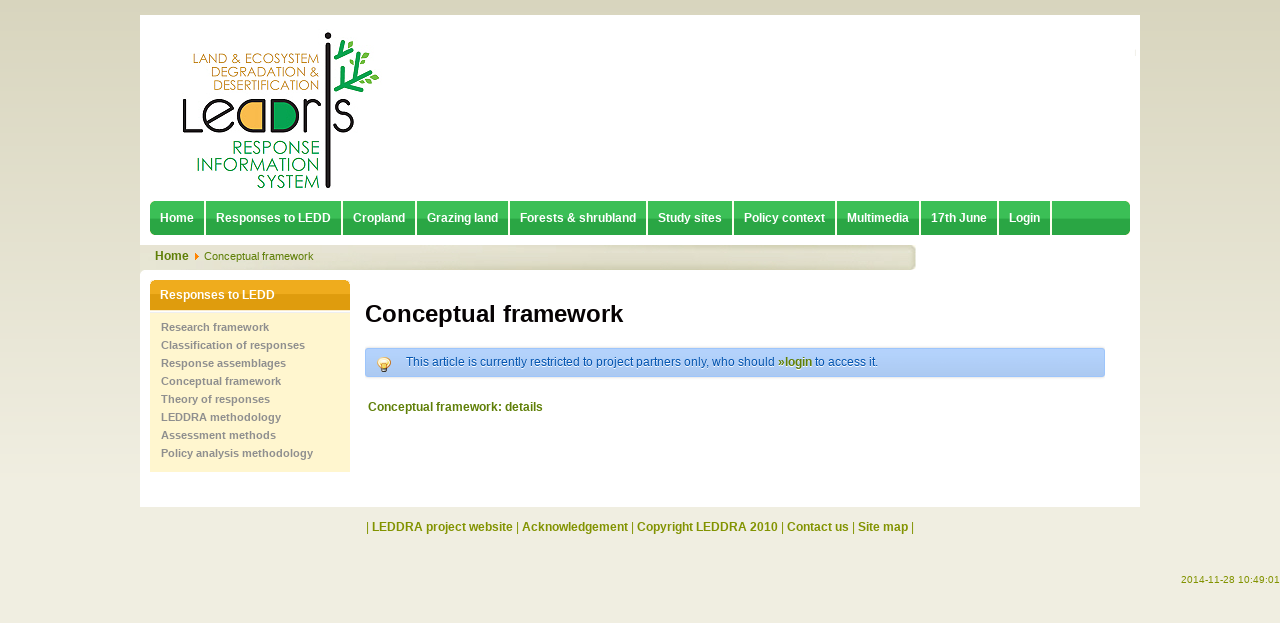

--- FILE ---
content_type: text/html
request_url: http://leddris.aegean.gr/conceptual-framework.html
body_size: 8163
content:
<!DOCTYPE html PUBLIC "-//W3C//DTD XHTML 1.0 Transitional//EN" "http://www.w3.org/TR/xhtml1/DTD/xhtml1-transitional.dtd">
<html xmlns="http://www.w3.org/1999/xhtml" xml:lang="en-gb" lang="en-gb" >

<!-- Mirrored from www.envistaweb.com/leddris/conceptual-framework by HTTrack Website Copier/3.x [XR&CO'2014], Fri, 28 Nov 2014 09:49:49 GMT -->
<!-- Added by HTTrack --><meta http-equiv="content-type" content="text/html;charset=utf-8" /><!-- /Added by HTTrack -->
<head>
  <base  />
  <meta http-equiv="content-type" content="text/html; charset=utf-8" />
  <meta name="keywords" content="joomla, Joomla" />
  <meta name="description" content="Joomla! - the dynamic portal engine and content management system" />
  <title>Conceptual framework</title>
  <link href="conceptual-frameworkc0d0?format=feed&amp;type=rss" rel="alternate" type="application/rss+xml" title="RSS 2.0" />
  <link href="conceptual-framework7b17?format=feed&amp;type=atom" rel="alternate" type="application/atom+xml" title="Atom 1.0" />
  <link href="templates/123wd-j25/favicon.ico" rel="shortcut icon" type="image/vnd.microsoft.icon" />
  <link rel="stylesheet" href="plugins/content/xtypo/themes/default/style.css" type="text/css" />
  <style type="text/css">
</style>
  <script src="media/system/js/mootools-core.js" type="text/javascript"></script>
  <script src="media/system/js/core.js" type="text/javascript"></script>
  <script src="media/system/js/caption.js" type="text/javascript"></script>
  <script src="plugins/content/xtypo/assets/script.js" type="text/javascript"></script>
  <script src="media/system/js/mootools-more.js" type="text/javascript"></script>
  <script type="text/javascript">
window.addEvent('load', function() {
				new JCaption('img.caption');
			});window.addEvent('domready', function() {
			$$('.hasTip').each(function(el) {
				var title = el.get('title');
				if (title) {
					var parts = title.split('::', 2);
					el.store('tip:title', parts[0]);
					el.store('tip:text', parts[1]);
				}
			});
			var JTooltips = new Tips($$('.hasTip'), { maxTitleChars: 50, fixed: false});
		});</script>


<link rel="stylesheet" href="templates/system/css/system.css" type="text/css" />
<link rel="stylesheet" href="templates/123wd-j25/css/template.css" type="text/css" />

<!--[if lte IE 6]>
<link rel="stylesheet" href="/leddris/templates/123wd-j25/css/ie6.css" type="text/css" />
<![endif]-->
<script type="text/javascript">

  var _gaq = _gaq || [];
  _gaq.push(['_setAccount', 'UA-24365098-1']);
  _gaq.push(['_trackPageview']);

  (function() {
    var ga = document.createElement('script'); ga.type = 'text/javascript'; ga.async = true;
    ga.src = ('https:' == document.location.protocol ? 'https://ssl' : 'http://www') + '.google-analytics.com/ga.js';
    var s = document.getElementsByTagName('script')[0]; s.parentNode.insertBefore(ga, s);
  })();

</script>
</head>
<body class="body_bg">
	<div id="page_bg">
		<!-- Header -->
		<div id="header">
			<div class="header_img">
							</div>
			
			<!-- Pillmenu -->
			<div id="pillmenu">
				<!-- User Help: Center menu replace float: left; or float: right; with : margin: 0 auto;  -->
				<table cellspacing="0" cellpadding="0" style="float: left;">
					<tr>
						<td>
							
<ul class="menu-nav">
<li class="item-255"><a href="index.html" >Home</a></li><li class="item-96"><a href="responses-to-ledd-21059.html" >Responses to LEDD</a></li><li class="item-103"><a href="cropland.html" >Cropland</a></li><li class="item-109"><a href="grazing-land.html" >Grazing land</a></li><li class="item-120"><a href="forests-a-shrubland.html" >Forests &amp; shrubland</a></li><li class="item-136"><a href="study-sites-89510.html" >Study sites</a></li><li class="item-123"><a href="policy-context.html" >Policy context</a></li><li class="item-95"><a href="multimedia.html" >Multimedia</a></li><li class="item-158"><a href="17th-june.html" >17th June</a></li><li class="item-124"><a href="login.html" >Login</a></li></ul>

						</td>
					</tr>
				</table>
				<div class="clr"></div>
			</div>
			<!-- /Pillmenu -->
		</div>
		<!-- /Header -->
		
		<!-- Pathway col -->
			<div id="pathway_col">
				<div class="pathway">
					
<div class="breadcrumbs">
<a href="index.html" class="pathway">Home</a> <img src="media/system/images/arrow.png" alt=""  /> <span>Conceptual framework</span></div>

				</div>
				<div class="search_box">
					
				</div>
				<div class="clr"></div>
			</div>
		<!-- /Pathway col -->
		
		<!-- Wrapper -->
		<div id="wrapper">
			<div id="content">
									<div id="leftcolumn">	
								<div class="module">
			<div>
				<div>
					<div>
													<h3>Responses to LEDD</h3>
											
<ul class="menu">
<li class="item-163"><a href="research-framework.html" >Research framework</a></li><li class="item-164"><a href="introduction.html" >Classification of responses</a></li><li class="item-170"><a href="response-assemblages.html" >Response assemblages</a></li><li class="item-190 current active"><a href="conceptual-framework.html" >Conceptual framework</a></li><li class="item-121"><a href="theory-of-responses-81799.html" >Theory of responses</a></li><li class="item-340"><a href="leddra-methodology.html" >LEDDRA methodology</a></li><li class="item-122"><a href="assessment-methods.html" >Assessment methods</a></li><li class="item-191"><a href="policy-analysis-methodology.html" >Policy analysis methodology</a></li></ul>
					</div>
				</div>
			</div>
		</div>
	
											</div>
										
										<div id="maincolumn_full">
											<div class="nopad">			
							
<div id="system-message-container">
</div>
															<div class="category-list">

	
		<h2>
							<span class="subheading-category">Conceptual framework</span>
			</h2>
	
		<div class="category-desc">
							<p><!-- Xtypo - Another Quality Freebie from TemplatePlazza.com --><p class="xtypo_info"><span class="iconxt-info"></span>This article is currently restricted to project partners only, who should <a href="login.html">»login</a> to access it.</p></p>				<div class="clr"></div>
	</div>
	
	<div class="cat-items">
		

<form action="http://www.envistaweb.com/leddris/conceptual-framework" method="post" name="adminForm" id="adminForm">
	
	<table class="category">
		
		<tbody>

									<tr class="cat-list-row0" >
							
					<td class="list-title">
						<a href="conceptual-framework/233-conceptual-framework.html">
							Conceptual framework: details</a>

											</td>

					
					
					
								</tr>
				</tbody>
	</table>


	</form>
	</div>

	</div>

													</div>
					</div>
					
									<div class="clr"></div>
			</div>		
		</div>
		<!-- /Wrapper -->
		
		<!--footer start-->
		<div id="footer">
			<div id="f123">
				<div>
					<div style="text-align: center; padding: 10px 0 0;">|
						<a style="colour: #829300;" target="_blank" href="http://leddra.aegean.gr/index.htm">LEDDRA project website</a> | <a style="colour: #829300;" href="http://www2.aegean.gr/leddris/index.php?option=com_content&amp;view=article&amp;id=90&amp;Itemid=91">Acknowledgement</a> | <a style="colour: #829300;" href="http://www2.aegean.gr/leddris/index.php?option=com_content&amp;view=article&amp;id=91&amp;Itemid=93">Copyright LEDDRA 2010</a> | <a style="colour: #829300;" href="http://www2.aegean.gr/leddris/index.php?option=com_content&amp;view=article&amp;id=105&amp;Itemid=137">Contact us</a> | <a style="colour: #829300;" href="http://www2.aegean.gr/leddris/index.php?option=com_xmap&amp;sitemap=1&amp;Itemid=156">Site map</a> |
					</div>
					<!--- removed text <div style="padding: 5px 0; text-align: center; color: #829300;">
						Valid <a style="color: #829300;" href="http://validator.w3.org/check/referer">XHTML</a> and <a style="color: #829300;" href="http://jigsaw.w3.org/css-validator/check/referer">CSS</a>.
					</div> --->
				</div>
			</div>
		</div>
		<!--footer end-->	
		
	</div>
	
	<div style="padding: 5px 0; text-align: right; font-size: 10px; color: #829300;">2014-11-28 10:49:01</div></body>

<!-- Mirrored from www.envistaweb.com/leddris/conceptual-framework by HTTrack Website Copier/3.x [XR&CO'2014], Fri, 28 Nov 2014 09:49:51 GMT -->
</html>


--- FILE ---
content_type: text/css
request_url: http://leddris.aegean.gr/templates/123wd-j25/css/template.css
body_size: 20785
content:
html {
  height: 100%;
  margin-bottom: 0px;
}

form {
  margin: 0;
  padding: 0;
}

img,table {
	border: none;
}

body {
	background: #fff;
	font-family: Tahoma, Verdana, Arial, sans-serif;
	line-height: 1.3em;
	margin: 0;
	padding: 0;
	font-size: 12px;
	color: #444444;
}

body.contentpane {
	background: #f8f8f8;
}
/* a links */
a:link, a:visited {
	outline: none;
	/*text-decoration: underline;*/
	text-decoration: none;
	font-weight: bold;
	color: #5f7f07;
}

a:hover {
	/*text-decoration: none;*/
	text-decoration: underline;
	font-weight: bold;
	color: #5f7f07;
}

table.contentpane ul li, div.nopad ul {
	list-style-image: url(../images/li.png);
	/* Jane added this to tighten up bullet lists */
    line-height:130%;
	margin-top: 5px;
	margin-bottom: 0px;

}
input.button, .validate  {
	background: #5ca80a;
	border: 0;
	font-size: 10px;
	color: #fff;
	padding: 5px 10px;
	cursor: pointer;
}

.search input.button {
	text-align: right;
}

input.button:hover, .validate:hover  {
	
}

p {
	margin-top: 10px;
	margin-bottom: 0px;
	text-align: justify;
}

.inputbox {
	border: 1px solid #999;
	padding: 2px;
}
.inputbox:hover {

}

#modlgn_remember  {
	border:0;
}

/*****************************************/
/*** Template specific layout elements ***/
/*****************************************/

.body_bg { background: #F0EEE1 url(../images/body_bg.png) top center repeat-x; }

#page_bg {
	width: 1010px;
	padding: 0;
	margin: 15px auto 0 auto;
}

div#wrapper {
	padding: 0;
	width: 1000px;
	margin: 0 auto;
	background: #fff url(../images/wrapper_t_l_bg.jpg) top left no-repeat;
}

#header {
	height: 216px;
	margin: 0 auto;
	width: 980px;
	padding: 14px 15px 0;
	background: transparent url(../images/header_bg.png) top center no-repeat;
}

#header .header_img {
	height: 172px;
	background: transparent url(../images/header_img_bg.jpg) top left no-repeat;
}

#header .header_img .news {
	float: right;
	width: 450px;
	height: 172px;
	overflow: hidden;
	background: transparent url(../images/news_bg.png) bottom center no-repeat;
}

#header .header_img .news .separator {
	float: left;
	width: 10px;
	height: 172px;
	background: transparent url(../images/news_separator.png) top center no-repeat;
}

#header .header_img .news .latest {
	float: left;
	width: 220px;
	height: 150px;
	overflow: hidden;
}

#header .header_img .news .popular {
	float: right;
	width: 220px;
	height: 150px;
	overflow: hidden;
}

#header .header_img .news .latest h3, #header .header_img .news .popular h3 {
	font-family: Tahoma, Verdana, Arial, sans-serif;
	width: 200px;	
	color: #fff;
	font-size: 13px;
	height: 32px;
	text-decoration: none;
	text-align: left;
	padding: 0 10px 0 10px;
	background: url(../images/latest_h3.png) top left no-repeat;
	font-weight: bold;
	line-height: 28px;
	margin: 0;
	overflow: hidden;
}

#header .header_img .news .popular h3 {
	background: url(../images/popular_h3.png) top left no-repeat;
}

#header .header_img .news .module ul {
	margin: 0;
	padding: 5px 0 0 10px;
	list-style: none;
}

#header .header_img .news .module ul li {
	text-align: left;
	background: url(../images/news_ul_li_bg.png) center left no-repeat;
	padding: 0 0 0 15px;
	height: 18px;
	overflow:hidden;
	line-height: 14px;
}

#header .header_img .news .module ul li a,
#header .header_img .news .module ul li a:link, #header .header_img .news .module ul li a:visited {
	font-family: Tahoma, Verdana, Arial, sans-serif;
	font-size: 11px;
	color: #8f8f8f;
	text-decoration: none;
}

#header .header_img .news .module ul li a,
#header .header_img .news .module ul li a:link, #header .header_img .news .module ul li a:visited {
	font-family: Tahoma, Verdana, Arial, sans-serif;
	font-size: 11px;
	color: #8f8f8f;
	text-decoration: none;
}
#header .header_img .news .module ul li a:hover {
	color: #060203;
	/*text-decoration:  underline;*/
}

#header .header_img .news div.module_menu div div, #header .header_img .news div.module div div {
	background: none;	
}

#content {
	margin: 0 auto;
	padding: 10px;
	overflow: hidden;
}

#logo {
	padding: 0;
	text-align: center;
	margin: 0;
}

#logo a, #logo a:link, #logo a:hover {
	font-weight: bold;
	font-family: Tahoma, Verdana, Arial, sans-serif;
	font-size: 0px;
	padding: 0;
	margin: 0;
	letter-spacing: 1px;
	color: #5ca80a;
	text-decoration: none;
	outline: none;
	
}

#logo table {
	width: 1000px;
	height: 30px;
	margin: 0 auto;
}

#logo table td {
	text-align: left;
	vertical-align: middle;
}

#pillmenu {
	height: 44px;
	margin: 0;
	padding: 0;
	background: transparent url(../images/pillmenu_bg.png) top center no-repeat;
	text-align: left;
}

#pillmenu ul {
	margin: 0;
	padding: 0;
	list-style: none;
}

#pillmenu li {
	float: left;
	margin: 0;
	padding: 0;
	height: 34px;
	background: transparent url(../images/pillmenu_separator.png) top right no-repeat;
}

#pillmenu li:hover {

}
/*JOOST : marking the currently selected item in pill menu*/
#pillmenu li a#active_menu-nav {
	color: #060203;
	font-weight: bold;
}

#pillmenu li a {
	float: left;
	font-family: Tahoma, Verdana, Arial, sans-serif;
	font-size: 12px;
	line-height: 34px;
	padding: 0 12px 0 10px;
	color: #fff;
	text-decoration: none;
	font-weight: 700;
}

#pillmenu li a:hover {
	color: #060203;
	text-decoration: none;
}

#pathway_col {
	height: 25px;
	background: transparent url(../images/pathway_col_bg.jpg) top center no-repeat;
	line-height: 22px;
	padding: 0 5px;
}

#pathway_col div.pathway {
	float: left;
	width: 730px;
	height: 25px;
	padding: 0 15px;
	overflow: hidden;
}

#pathway_col div.search_box {
	float: right;
	width: 200px;
	height: 25px;
	padding: 0 10px;
	overflow: hidden;	
}
#pathway_col .pathway span.pathway   {
	display: block;
	height: 22px;
	line-height: 22px;
}

#pathway_col .pathway span, #pathway_col .pathway span a {
	color: #5f7f07;
	font-size: 11px;
	line-height: 22px;
}

div.search_box .search {
	height: 25px;
	background: transparent url(../images/search_bg.png) top left no-repeat;
}
div.search_box .search .inputbox {
	float: left;
	line-height: 16px;
	font-size: 12px;
	color: #999999;
	background: none;
	margin:	0;
	width: 114px;
	height: 18px;	
	padding: 5px 6px 0 6px;
	border: none;
	text-transform: capitalize;
}

div.search_box .search .button {
	text-align: center;
	background: transparent url(../images/search_btn.png) top center no-repeat;
	border: 0;
	font-size: 11px;
	color: #999999;
	float: left;
	margin: 0 0 0 5px;
	width: 65px;
	height: 25px;
	cursor: pointer;
}

#leftcolumn ,#rightcolumn {
	margin: 0;
	width: 200px;
	float: left;
	padding: 0 0 10px 0;
	text-align: left;
}
/*JV: force a space between left col and main in J2.5*/
#leftcolumn  {
	margin-right: 15px;
}

div#maincolumn {
	float: left;
	width: 540px;
	padding: 0 10px;
	margin: 0;
}

div#maincolumn_full {
	float: left;
	width: 740px;
	margin: 0 0px 6px 0;
	/*padding: 10px 0 0 10px;*/
}

div.nopad {
	overflow: hidden;
	padding: 0;
	
}
div.nopad form#jForm p, div.nopad form#jForm  div#navigation {
	padding: 5px 0 0 10px;
}
div.nopad ul {
	clear: both;
}

td.middle_pad {
	width: 20px;
}

#banner_l {
	text-align: left;
	padding: 0 0 0 24px;
}

#footer {
	margin: 0 auto;
	text-align: center;
	height: 60px;
	line-height: 20px;
	color: #829300;
}

#footer p {
	text-align: right;
	padding: 10px 30px 0 0;
}

#footer a {
	color: #829300;
	text-decoration: none;
}

/*****************************************/
/*** Joomla! specific content elements ***/
/*****************************************/

div.offline {
	background: #fffebb;
	width: 100%;
	position: absolute;
	top: 0;
	left: 0;
	font-size: 1.2em;
	padding: 5px;
}

/* headers */
div.componentheading {
	height: 24px;
	padding: 8px 0 0 10px;
}
table.blog {
	
}
h1 {
	padding: 0;
	font-family: Tahoma, Arial, sans-serif;
	font-size: 1.3em;
	font-weight: bold;
	vertical-align: bottom;
	color: #333;
	text-align: left;
	width: 100%;
}

h2, .contentheading {
	padding: 0;
	font-family: Tahoma, Arial, sans-serif;
	font-size: 24px;
	vertical-align: middle;
	color: #060203;
	text-align: left;
	line-height: 1.2em;
	//font-weight: bold;
}

table.contentpaneopen h3 {
	margin-top: 25px;
}

h4 {
	font-family: Tahoma, Arial, sans-serif;
	font-size: 18px;
	color: #060203;
	font-weight: normal;
}

h3, .componentheading, table.moduletable th, legend {
	margin: 0;
	font-family: Tahoma, Arial, sans-serif;
	font-size: 24px;
	text-align: left;
	color: #060203;
	padding: 0;
	//font-weight: bold;
}
/* small text */
.small {
	font-size: 10px;
	color: #C0C0C0;
	font-weight: normal;
	text-align: left;
}

.modifydate {
	height: 20px;
	vertical-align: bottom;
	font-size: 10px;
	color: #C0C0C0;
	font-weight: normal;
	text-align: right;
}

.createdate {
	height: 20px;
	vertical-align: top;
	font-size: 10px;
	color: #C0C0C0;
	font-weight: normal;
	vertical-align: top;
	padding-top: 0px;
}

a.readon {
	display: block;
	float: right;
	text-decoration: none;
	line-height: 14px;
	font-size: 10px;
	text-decoration: underline;
	color: #829300;
}

a.readon:hover {
	color: #999999;
	text-decoration: none;
}

/* form validation */
.invalid { border-color: #ff0000; }
label.invalid { color: #ff0000; }


/** overlib **/

.ol-foreground {
	background-color: #f1f1f1;
	color: #333;
}

.ol-background {
	background-color: #f1f1f1;
	color: #333;
}

.ol-textfont {
	font-family: Tahoma, Arial, sans-serif;
	font-size: 10px;
}

.ol-captionfont {
	font-family: Tahoma, Arial, sans-serif;
	font-size: 12px;
	color: #f6f6f6;
	font-weight: bold;
}
.ol-captionfont a {
	background-color: #f1f1f1;
	color: #333;
	text-decoration: none;
	font-size: 12px;
}

.ol-closefont {}

/* menu links */
a.mainlevel:link, a.mainlevel:visited {
	padding-left: 5px;
	margin: 0;
	line-height: 18px;
	text-decoration: none;
	color: #829300;
	font-weight: bold;
	font-size: 12px;
}

a.mainlevel:hover {

}

/* spacers */
span.article_separator {
	display: block;
	height: 20px;
}

.article_column {

}

.column_separator {
	
}

td.buttonheading {
	text-align: right;
	width: 0;
}

.clr {
	clear: both;
}

table.blog span.article_separator {
	display: block;
	height: 20px;
}



/* table of contents */
table.contenttoc {
  margin: 5px;
  border: 1px solid #ccc;
  padding: 5px;
}

table.contenttoc td {
  padding: 0 5px;
}


/* content tables */
td.sectiontableheader {
  color: #333;
  font-weight: bold;
  padding: 4px;
  border-bottom: 1px solid #666;
}

tr.sectiontableentry0 td,
tr.sectiontableentry1 td,
tr.sectiontableentry2 td {
  padding: 4px;
}

td.sectiontableentry0,
td.sectiontableentry1,
td.sectiontableentry2 {
  padding: 3px;
  color: #333;
  font-size: 10px;
}


/* content styles */
.contentpaneopen, table.contentpane {
	margin: 0;
	padding: 8px;
}

table.contentpane td{
	text-align: left;
}

table.contentpane td.contentdescription {
	width: 100%;
}

table.contentpane  {
	text-align: left;
	float: left;
	width: 100%;
	margin: 8px;
}

table.contentpane ul li a .category {
	color: #FF8800;
}

table.contentpane ul li {
	color: #333;
}

table.contentpaneopen {
	margin: 2px 8px;
}

table.contentpaneopen li {
	margin-bottom: 5px;
}

table.contentpaneopen fieldset {
	border: 0;
	border-top: 1px solid #669933;
}

table.contentpaneopen h3 {
	margin-top: 25px;
}

table.contentpaneopen h4 {
	font-family: Tahoma, Arial, sans-serif;
	color: #060203;
}

.highlight {
	background-color: #fffebb;
}

/* module control elements */
table.user1user2 div.moduletable {
	margin-bottom: 0px;
}

div.moduletable, div.module {
  margin-bottom: 25px;
}

div.module_menu, div.module {
	margin: 0;
	padding: 0;
}

div.module_menu div, div.module {
	
}

div.module_menu div div, div.module div div {
	margin: 0 0 15px 0;
	padding: 0;
	background:  url(../images/menu_bottom.png) bottom left no-repeat;
}

div.module_menu div div div, div.module div div div{
	margin: 0;
	background:  url(../images/menu_top_out.jpg) top left no-repeat;
	text-align: left;
	padding: 0 0 10px 0;
}

#rightcolumn  div.module_menu div div div, #rightcolumn  div.module div div div{
	margin: 0;
	background:  url(../images/menu_top_out.jpg) top right no-repeat;
	text-align: center;
	padding: 0 0 10px 0;
}

#rightcolumn div.module table.poll div {
	background: none;
}

div.module_menu div div div div, div.module div div div div {
	background: none;
	padding: 4px 8px;
	text-align: left;
}

div.module div div div form {
	padding: 4px 0 0 4px;
	width: 180px;
	margin: 0 auto;
	text-align: left;
}

#rightcolumn div.module div div div form {
	padding: 4px 0;
	width: 170px;
	margin: 0 auto;
	text-align: left;
}

div.module div div div form table td {
	text-align: left;
}

div.module div div div form ul{
	margin: 10px 0 0;
	padding: 0; 
	list-style: none;
}

div.module_menu ul {
	list-style: none;
	text-align: left;
	padding: 0;
}

div.module_menu ul li{
	margin: 0;
	padding: 0;
}

div.module_menu ul li a:link, div.module_menu ul li a:visited {
	font-weight: bold;
	/*background: transparent url(../images/blue/bullet2.jpg) top left no-repeat;*/
	padding: 2px 0 2px 20px;
	line-height: 24px;
	text-decoration: none;
	color: #829300;
	font-size: 11px;
}

div.module_text div div div div  {
	margin:0 auto;
	
}

div.bannergroup_text {
	display:block;
	background:  url(../images/menu_bottom.png) bottom left no-repeat;
}
.bannerheader {
padding: 0 0 0 6px;
}
#leftcolumn div.module table ,#rightcolumn div.module table {
	
}

#leftcolumn div.module table.poll {

}

#leftcolumn div.module table.poll td {
	text-align: left;
}

/* LEFT COL H3 */
#leftcolumn h3, #rightcolumn h3 { 	
	font-family: Tahoma, Verdana, Arial, sans-serif;
	width: 180px;	
	color: #ffffff;
	font-size: 12px;
	height: 33px;
	text-decoration: none;
	text-align: left;
	padding: 0 10px 0 10px;
	background: url(../images/h3.png) top left no-repeat;
	font-weight: bold;
	line-height: 30px;
	margin: 0;
}

#leftcolumn .moduletable_menu, #leftcolumn .moduletable, #leftcolumn .moduletable_text, #leftcolumn .c, 
#rightcolumn .moduletable_menu, #rightcolumn .moduletable, #rightcolumn .moduletable_text, #rightcolumn .c {
	margin: 0 0 16px 0;
	padding: 0 0 8px 0;
}

#leftcolumn ul.menu, #rightcolumn ul.menu {
	margin: 0 auto;
	padding: 5px 0 0 4px;
	list-style: none;
	width: 190px;
}

#leftcolumn ul.menu li, #rightcolumn ul.menu li {
	margin: 0;
	padding: 0;
}

#leftcolumn ul.menu li:hover, #rightcolumn ul.menu li:hover {

}

/*LEFT COL LINK*/
#leftcolumn ul.menu li a, #leftcolumn ul.menu li a:link,
#rightcolumn ul.menu li a, #rightcolumn ul.menu li a:link {
	line-height: 18px;
	padding: 0 0 0 4px;
	/padding: 0 0 0 15px;/
	text-decoration: none;
	font-size: 11px;
	/background: url(../images/menu_row.jpg) center left no-repeat;/
	margin: 0;
	height: 18px;
	color: #8f8f8f;
	font-weight: bold;
}

#leftcolumn ul.menu li a:hover, #rightcolumn ul.menu li a:hover {
	color: #060203;
	/*text-decoration: underline;*/
}

/*LEFT COL CURRENT LINK : JV does not seem to work */
#leftcolumn ul.menu li#current a, #leftcolumn ul.menu li#current a:link, 
#rightcolumn ul.menu li#current a, #rightcolumn ul.menu li#current a:link {
	line-height: 18px;
	padding: 0 0 0 15px;
	text-decoration: underline;
	color: #060203;
	font-weight: bold;
	font-size: 11px;
	background: url(../images/menu_row.jpg) center left no-repeat;
	margin: 0;
	height: 18px;
}

#leftcolumn ul.menu li#current a:hover, #rightcolumn ul.menu li#current a:hover {
	color: #060203;
	text-decoration: underline;
}

/*LEFT COL SUB LINK*/
#leftcolumn ul.menu li#current ul li a, #leftcolumn ul.menu li#current ul li a:link {
	text-decoration: none;
	color: #666;
	margin: 0 0 0 6px;
	font-size: 11px;
	background: url(../images/submenu_row.jpg) center left no-repeat;
	font-weight: normal;
	display: block;
	line-height: 18px;
	padding: 0 0 0 18px;
	border: none;
	height: 18px;
}

#leftcolumn ul.menu li ul li#current a, #leftcolumn ul.menu li ul li#current a:link, #leftcolumn ul.menu li ul li#current a:visited, #leftcolumn ul.menu li ul li#current a:hover {
	font-size: 11px;
	margin: 0 0 0 6px;
	padding: 0 0 0 18px;
	text-decoration: none;
	border: none;
	color: #333;
	background: url(../images/submenu_row.jpg) center left no-repeat;
	height: 18px;
	line-height: 18px;
}
/*SUBMENU POSITION*/
#leftcolumn ul.menu li#current ul {
	margin-left: 0;
	padding: 0;
}

#leftcolumn ul.menu li#current ul li {
	margin-left: 0;
	padding: 0;
}

/*CURRENT SUBMENU POSITION*/
#leftcolumn ul.menu li ul {
	margin: 0;
	padding: 0;
}

#leftcolumn ul.menu li#current ul li a:hover {
	color: #333;
}

#leftcolumn ul.menu li ul, #rightcolumn ul.menu li ul {
	list-style: none;
}

/* forms */
#leftcolumn .moduletable ul, #rightcolumn .moduletable ul {
	margin: 6px 0;
	padding: 0;
	list-style: none;
}

#leftcolumn .moduletable ul li, #rightcolumn .moduletable ul li {
	margin: 0;
	padding: 0 2px;
}

table.adminform textarea {
  width: 540px;
  height: 400px;
  font-size: 1em;
  color: #000099;
}

form#form-login fieldset { 
	border: 0 none; 
	margin: 0; 
	padding: 0;
}
form#form-login ul li{ 
	padding: 0; 
}

form#form-login ul li a {
	text-align: left;
	padding: 0;
	font-size: 10px;
}

/* thumbnails */
div.mosimage         {  margin: 5px; }
div.mosimage_caption {  font-size: .90em; color: #333; }

div.caption       { padding: 0 10px 0 10px; }
div.caption img   { border: 1px solid #CCC; }
div.caption p     { font-size: .90em; color: #333; text-align: center; }

/* Parameter Table */
table.paramlist {
	margin-top: 5px;
}

table.paramlist td.paramlist_key {
	width: 128px;
	text-align: left;
	height: 30px;
}

table.paramlist td.paramlist_value {
}

div.message {
	font-family: Tahoma, Arial, sans-serif;
	font-weight: bold;
	font-size : 14px;
	color : #c30;
	text-align: center;
	width: auto;
	background-color: #f9f9f9;
	border: solid 1px #d5d5d5;
	margin: 3px 0px 10px;
	padding: 3px 20px;
}

/* Banners module */

/* Default skyscraper style */
.bannergroup {
}

.banneritem {
}

/* Text advert style */

.banneritem_text {
	padding: 4px 8px;
	font-size: 11px;
}

.bannerfooter_text {
	padding: 8px 20px;
	font-size: 11px;
	text-align: right;
}

/* System Messages */


/* see system general.css */

.pagination span { padding: 2px; }
.pagination a    { padding: 2px; }

/* Polls */
.pollstableborder td {
	text-align: left;
}

/* Frontend Editing*/
fieldset {
	border: 1px solid #ccc;
	margin-top: 15px;
	padding: 15px;
}

legend {
	margin: 0;
	padding: 0 10px;
}

td.key {
	border-bottom:1px solid #eee;
	color: #333;
}

/* Tooltips */
.tool-tip {
	float: left;
	background: #ffc;
	border: 1px solid #D4D5AA;
	padding: 5px;
	max-width: 200px;
}

.tool-title {
	padding: 0;
	margin: 0;
	font-size: 100%;
	font-weight: bold;
	margin-top: -15px;
	padding-top: 15px;
	padding-bottom: 5px;
	background: url(../../system/images/selector-arrow.png) no-repeat;
}

.tool-text {
	font-size: 100%;
	margin: 0;
}

/* System Standard Messages */
#system-message dd.message ul { 
     background: transparent;
     padding: 3px;
     margin: 0;
}

/* System Error Messages */
#system-message dd.error ul { 
     color: #999; 
     background: none; 
     border-top: 1px solid #829300; 
     border-bottom: 1px solid #829300;
     padding: 0;
     margin: 0;
}

/* System Notice Messages */
#system-message dd.notice ul { 
     color: #ECA5A7; 
     background: none; 
     border-top: 1px solid #829300; 
     border-bottom: 1px solid #829300;
     padding: 3px;
     margin: 0 0 5px 0;
}

#system-message dd {
     text-indent: 0;
}

#system-message dd ul {
    list-style-type: none;
    color: #444; 
    background: #F2FBEC; 
	border: solid 1px #9CDD6C;
}

#system-message {
     margin: 5px auto;
	 text-align: center;
	 width: 98%;
}



/* ****************************************************************************** */
/* blue */
input, button {
	font-family: Tahoma, Verdana, Arial, sans-serif;	
}
/* blue */
input[type="checkbox"], input[type="radio"]{
   background: transparent;
   border: none;
}

/* -------------------------- */

#f123 {
	font-size: 12px;
	text-align: right;
	width: 100%;
	margin: 0 auto;
	font-family: Tahoma, Arial, sans-serif;
}
.f123 {
	text-align: right;
	font-size: 12px;
	font-family: Tahoma, Arial, sans-serif;
	text-decoration: none;
}
.f123_bg {
	background:url(../images/123_bg.png);
	width:134px;
	height:30px;
	text-align:center;
	padding: 0 3px;
}
.f123_1 {
	display: block;
	font-size: 10px;
	font-family: Tahoma, Arial, sans-serif;
	color: #666;
	text-align: left;
	padding: 0 0 2px 4px;
}

a.link_123:link, a.link_123:visited {
	font-size: 15px;
	font-family: Tahoma, Verdana,Arial,Helvetica,sans-serif;
	color: #797979;
	text-decoration:none;
	font-weight: 700;
}
a.link_123:hover {
	font-size: 15px;
	font-family: Tahoma, Verdana,Arial,Helvetica,sans-serif;
	color: #797979;
	text-decoration:none;
	font-weight: 700;
}

/*JOOST: HEADER CURRENT LINK*/
#header ul.menu li#current a, #header ul.menu li#current a:link {
	color: #060203;
	font-weight: bold;
}

